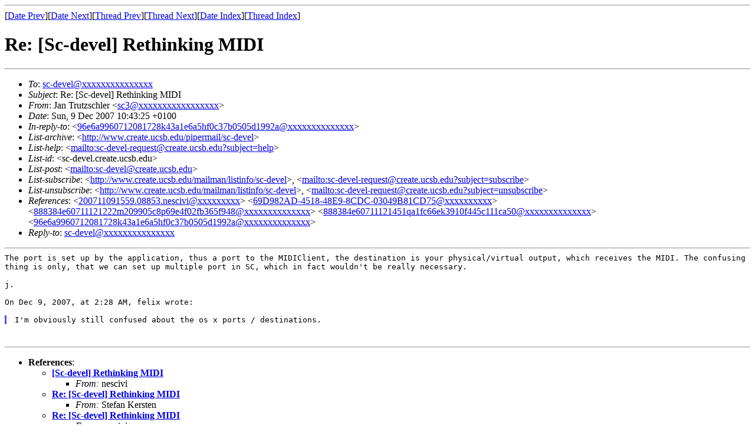

--- FILE ---
content_type: text/html
request_url: https://listarc.cal.bham.ac.uk/lists/sc-dev-2007/msg02452.html
body_size: 6117
content:
<!-- MHonArc v2.6.18 -->
<!--X-Subject: Re: [Sc&#45;devel] Rethinking MIDI -->
<!--X-From-R13: Xna Fehgmfpuyre <fp3NfnzcyrOaqVbyq.bet> -->
<!--X-Date: Sun, 9 Dec 2007 01:43:30 &#45;0800 -->
<!--X-Message-Id: B8532724&#45;4A87&#45;4F84&#45;8639&#45;70DEC3BEFE8F@sampleAndHold.org -->
<!--X-Content-Type: text/plain -->
<!--X-Reference: 200711091559.08853.nescivi@gmail.com -->
<!--X-Reference: 69D982AD&#45;4518&#45;48E9&#45;8CDC&#45;03049B81CD75@k&#45;hornz.de -->
<!--X-Reference: 888384e60711121222m209905c8p69e4f02fb365f948@mail.gmail.com -->
<!--X-Reference: 888384e60711121451qa1fc66ek3910f445c111ca50@mail.gmail.com -->
<!--X-Reference: 96e6a9960712081728k43a1e6a5hf0c37b0505d1992a@mail.gmail.com -->
<!--X-Head-End-->
<!DOCTYPE HTML PUBLIC "-//W3C//DTD HTML 4.01 Transitional//EN"
        "http://www.w3.org/TR/html4/loose.dtd">
<html>
<head>
<title>Re: [Sc-devel] Rethinking MIDI</title>
</head>
<body>
<!--X-Body-Begin-->
<!--X-User-Header-->
<!--X-User-Header-End-->
<!--X-TopPNI-->
<hr>
[<a href="msg02451.html">Date Prev</a>][<a href="msg02453.html">Date Next</a>][<a href="msg02447.html">Thread Prev</a>][<a href="msg01848.html">Thread Next</a>][<a href="mail4.html#02452">Date Index</a>][<a href="thrd24.html#02452">Thread Index</a>]
<!--X-TopPNI-End-->
<!--X-MsgBody-->
<!--X-Subject-Header-Begin-->
<h1>Re: [Sc-devel] Rethinking MIDI</h1>
<hr>
<!--X-Subject-Header-End-->
<!--X-Head-of-Message-->
<ul>
<li><em>To</em>: <a href="mailto:sc-devel@DOMAIN.HIDDEN">sc-devel@xxxxxxxxxxxxxxx</a></li>
<li><em>Subject</em>: Re: [Sc-devel] Rethinking MIDI</li>
<li><em>From</em>: Jan Trutzschler &lt;<a href="mailto:sc3@DOMAIN.HIDDEN">sc3@xxxxxxxxxxxxxxxxx</a>&gt;</li>
<li><em>Date</em>: Sun, 9 Dec 2007 10:43:25 +0100</li>
<li><em>In-reply-to</em>: &lt;<a href="mailto:96e6a9960712081728k43a1e6a5hf0c37b0505d1992a@DOMAIN.HIDDEN">96e6a9960712081728k43a1e6a5hf0c37b0505d1992a@xxxxxxxxxxxxxx</a>&gt;</li>
<li><em>List-archive</em>: &lt;<a href="http://www.create.ucsb.edu/pipermail/sc-devel">http://www.create.ucsb.edu/pipermail/sc-devel</a>&gt;</li>
<li><em>List-help</em>: &lt;<a href="mailto:sc-devel-request@create.ucsb.edu?subject=help">mailto:sc-devel-request@create.ucsb.edu?subject=help</a>&gt;</li>
<li><em>List-id</em>: &lt;sc-devel.create.ucsb.edu&gt;</li>
<li><em>List-post</em>: &lt;<a href="mailto:sc-devel@create.ucsb.edu">mailto:sc-devel@create.ucsb.edu</a>&gt;</li>
<li><em>List-subscribe</em>: &lt;<a href="http://www.create.ucsb.edu/mailman/listinfo/sc-devel">http://www.create.ucsb.edu/mailman/listinfo/sc-devel</a>&gt;,	&lt;<a href="mailto:sc-devel-request@create.ucsb.edu?subject=subscribe">mailto:sc-devel-request@create.ucsb.edu?subject=subscribe</a>&gt;</li>
<li><em>List-unsubscribe</em>: &lt;<a href="http://www.create.ucsb.edu/mailman/listinfo/sc-devel">http://www.create.ucsb.edu/mailman/listinfo/sc-devel</a>&gt;,	&lt;<a href="mailto:sc-devel-request@create.ucsb.edu?subject=unsubscribe">mailto:sc-devel-request@create.ucsb.edu?subject=unsubscribe</a>&gt;</li>
<li><em>References</em>: &lt;<a href="mailto:200711091559.08853.nescivi@DOMAIN.HIDDEN">200711091559.08853.nescivi@xxxxxxxxx</a>&gt;	&lt;<a href="mailto:69D982AD-4518-48E9-8CDC-03049B81CD75@DOMAIN.HIDDEN">69D982AD-4518-48E9-8CDC-03049B81CD75@xxxxxxxxxx</a>&gt;	&lt;<a href="mailto:888384e60711121222m209905c8p69e4f02fb365f948@DOMAIN.HIDDEN">888384e60711121222m209905c8p69e4f02fb365f948@xxxxxxxxxxxxxx</a>&gt;	&lt;<a href="mailto:888384e60711121451qa1fc66ek3910f445c111ca50@DOMAIN.HIDDEN">888384e60711121451qa1fc66ek3910f445c111ca50@xxxxxxxxxxxxxx</a>&gt;	&lt;<a href="mailto:96e6a9960712081728k43a1e6a5hf0c37b0505d1992a@DOMAIN.HIDDEN">96e6a9960712081728k43a1e6a5hf0c37b0505d1992a@xxxxxxxxxxxxxx</a>&gt;</li>
<li><em>Reply-to</em>: <a href="mailto:sc-devel@DOMAIN.HIDDEN">sc-devel@xxxxxxxxxxxxxxx</a></li>
</ul>
<!--X-Head-of-Message-End-->
<!--X-Head-Body-Sep-Begin-->
<hr>
<!--X-Head-Body-Sep-End-->
<!--X-Body-of-Message-->
<tt>The port is set up by the application, thus a port to the MIDIClient,  
</tt><tt>the destination is your physical/virtual output, which receives the  
</tt><tt>MIDI. The confusing thing is only, that we can set up multiple port  
</tt><tt>in SC, which in fact wouldn't be really necessary.
</tt><pre style="margin: 0em;">

j.

On Dec 9, 2007, at 2:28 AM, felix wrote:

</pre><blockquote style="border-left: #5555EE solid 0.2em; margin: 0em; padding-left: 0.85em"><pre style="margin: 0em;">
I'm obviously still confused about the os x ports / destinations.
</pre></blockquote><pre style="margin: 0em;">


</pre>
<!--X-Body-of-Message-End-->
<!--X-MsgBody-End-->
<!--X-Follow-Ups-->
<hr>
<!--X-Follow-Ups-End-->
<!--X-References-->
<ul><li><strong>References</strong>:
<ul>
<li><strong><a name="01832" href="msg01832.html">[Sc-devel] Rethinking MIDI</a></strong>
<ul><li><em>From:</em> nescivi</li></ul></li>
<li><strong><a name="01846" href="msg01846.html">Re: [Sc-devel] Rethinking MIDI</a></strong>
<ul><li><em>From:</em> Stefan Kersten</li></ul></li>
<li><strong><a name="01835" href="msg01835.html">Re: [Sc-devel] Rethinking MIDI</a></strong>
<ul><li><em>From:</em> nescivi</li></ul></li>
<li><strong><a name="01841" href="msg01841.html">Re: [Sc-devel] Rethinking MIDI</a></strong>
<ul><li><em>From:</em> nescivi</li></ul></li>
<li><strong><a name="02447" href="msg02447.html">Re: [Sc-devel] Rethinking MIDI</a></strong>
<ul><li><em>From:</em> felix</li></ul></li>
</ul></li></ul>
<!--X-References-End-->
<!--X-BotPNI-->
<ul>
<li>Prev by Date:
<strong><a href="msg02451.html">Re: [Sc-devel] SC on FreeBSD</a></strong>
</li>
<li>Next by Date:
<strong><a href="msg02453.html">[Sc-devel] initClass Helpfile unclarity</a></strong>
</li>
<li>Previous by thread:
<strong><a href="msg02447.html">Re: [Sc-devel] Rethinking MIDI</a></strong>
</li>
<li>Next by thread:
<strong><a href="msg01848.html">Re: [Sc-devel] Rethinking MIDI</a></strong>
</li>
<li>Index(es):
<ul>
<li><a href="mail4.html#02452"><strong>Date</strong></a></li>
<li><a href="thrd24.html#02452"><strong>Thread</strong></a></li>
</ul>
</li>
</ul>

<!--X-BotPNI-End-->
<!--X-User-Footer-->
<!--X-User-Footer-End-->
</body>
</html>
